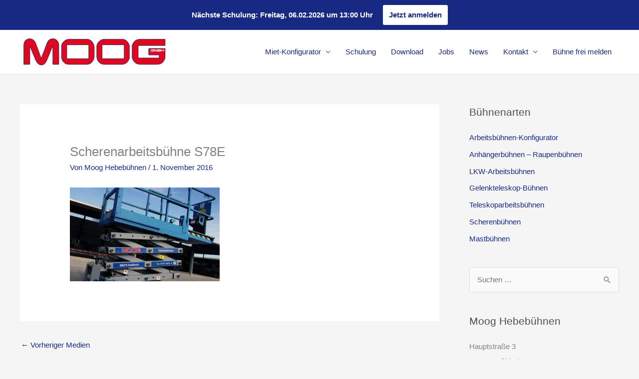

--- FILE ---
content_type: text/css
request_url: https://www.moog-hebebuehnen.de/wp-content/themes/astra-child/style.css?ver=1.0.0
body_size: 1262
content:
/**
Theme Name: Moog
Author: Brainstorm Force
Author URI: http://wpastra.com/about/
Description: Astra is the fastest, fully customizable & beautiful theme suitable for blogs, personal portfolios and business websites. It is very lightweight (less than 50KB on frontend) and offers unparalleled speed. Built with SEO in mind, Astra comes with schema.org code integrated so search engines will love your site. Astra offers plenty of sidebar options and widget areas giving you a full control for customizations. Furthermore, we have included special features and templates so feel free to choose any of your favorite page builder plugin to create pages flexibly. Some of the other features: # WooCommerce Ready # Responsive # Compatible with major plugins # Translation Ready # Extendible with premium addons # Regularly updated # Designed, Developed, Maintained & Supported by Brainstorm Force. Looking for a perfect base theme? Look no further. Astra is fast, fully customizable and beautiful theme!
Version: 1.0.0
License: GNU General Public License v2 or later
License URI: http://www.gnu.org/licenses/gpl-2.0.html
Text Domain: moog
Template: astra
*/

/* Blogbereich grau hinterlegen */
.blog.ast-separate-container #content,
.blog.ast-separate-container .site-content,
.blog.ast-separate-container .ast-container {
    background-color: var(--ast-global-color-4); /* Astra Grau */
}

/* Artikel als weiße, flache Karten ohne 3D */
.blog.ast-separate-container .ast-article-post {
    background-color: var(--ast-global-color-5); /* Weiß */
    margin-bottom: 140px;                        /* Abstand, damit das Grau dazwischen sichtbar ist */
    border: none;                               /* keine Rahmenlinie */
}

/* Innenleben: komplett flat, kein Schatten */
.blog.ast-separate-container .ast-article-inner {
    box-shadow: none !important;  /* 3D weg */
    border: none !important;
    border-radius: 0;
}

/* Alle möglichen Trennlinien killen */
.blog.ast-separate-container .ast-article-post,
.blog.ast-separate-container .ast-article-inner,
.blog.ast-separate-container .ast-row {
    border-top: none !important;
    border-bottom: none !important;
}

.blog.ast-separate-container .ast-article-post {
    border: 1px solid rgba(0,0,0,0.04);
}

/* 1. Header wieder weiß lassen */
.blog.ast-separate-container .site-header,
.blog.ast-separate-container .site-header .ast-primary-header-bar,
.blog.ast-separate-container .site-header .ast-container {
    background-color: #ffffff;
}

/* 2. Grau nur auf den Content-Bereich anwenden, nicht global auf alle .ast-container */
.blog.ast-separate-container #content,
.blog.ast-separate-container #content .ast-container,
.blog.ast-separate-container #primary,
.blog.ast-separate-container #main {
    background-color: var(--ast-global-color-4); /* dein Grau */
}

.blog.ast-separate-container .ast-container {
    background-color: var(--ast-global-color-4);
}



.blog .entry-meta{display:none;}

.blog .entry-title{
	
	font-size:40px !important;
	font-weight:900 !important;
	
}

.blog #secondary{
	display:none !important;
}

.blog article{
	margin-bottom: 80px;
}



.entry-title a{
	color: #172983 !important;
    /*background-color:#172983 !important;
	padding:3px;/*
}


.menu-item-1057 a {
	padding: 6px 12px !important;
	color: #ffffff !important;
	border-radius: 5px;
	background-color: #172983 !important;
	display: inline-block;
}


.menu-item-1057 a:hover {
	background-color: #0d1a5e !important;
}



.custom-logo{margin-top: 10px;margin-bottom: 10px;}


.infobar-schulung {
    background: #172983;
    padding: 10px;
    margin: 0;
    text-align: center;
    font-weight: bold;
}




	

	
	
	
	
	
	
	

	
	
	
	
	
	
	
	
	
	
	
	
	
	
	

